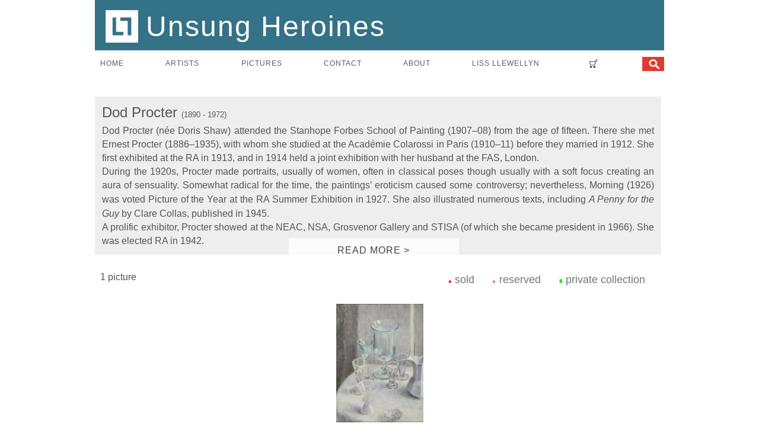

--- FILE ---
content_type: text/html; charset=utf-8
request_url: https://unsungheroines.com/works__w_Artist-Dod-Procter__A_721__r.htm
body_size: 10079
content:
<!DOCTYPE HTML>
<html lang="en">
<head>
	<meta charset="utf-8" />
	<title>Unsung Heroines |  Paintings by Dod Procter </title>
	<link rel="canonical" href="https://www.unsungheroines.com/works__w_Artist-Dod-Procter__A_721__r.htm" />
<!-- llfa -->
<meta name="Description" content="Paintings by the artist Dod Procter: Dod Procter (née Doris Shaw) attended the Stanhope Forbes School of Painting (1907–08) from the age of fifteen. There she met Ernest Procter (1886–1935), with whom she studied at the Académie Colarossi in Paris (1910–11) before they married in 1912. She first exhibited at the RA in 1913, and in 1914 held a join">
<meta name="viewport" content="width=device-width, initial-scale=1" />
<meta property="og:locale" content="en_GB" />
<link rel="apple-touch-icon" sizes="57x57" href="/apple-icon-57x57.png">
<link rel="apple-touch-icon" sizes="60x60" href="/apple-icon-60x60.png">
<link rel="apple-touch-icon" sizes="72x72" href="/apple-icon-72x72.png">
<link rel="apple-touch-icon" sizes="76x76" href="/apple-icon-76x76.png">
<link rel="apple-touch-icon" sizes="114x114" href="/apple-icon-114x114.png">
<link rel="apple-touch-icon" sizes="120x120" href="/apple-icon-120x120.png">
<link rel="apple-touch-icon" sizes="144x144" href="/apple-icon-144x144.png">
<link rel="apple-touch-icon" sizes="152x152" href="/apple-icon-152x152.png">
<link rel="apple-touch-icon" sizes="180x180" href="/apple-icon-180x180.png">
<link rel="icon" type="image/png" sizes="192x192"  href="/android-icon-192x192.png">
<link rel="icon" type="image/png" sizes="32x32" href="/favicon-32x32.png">
<link rel="icon" type="image/png" sizes="96x96" href="/favicon-96x96.png">
<link rel="icon" type="image/png" sizes="16x16" href="/favicon-16x16.png">
<link rel="manifest" href="/manifest.json">
<meta name="msapplication-TileColor" content="#ffffff">
<meta name="msapplication-TileImage" content="/ms-icon-144x144.png">
<meta name="theme-color" content="#ffffff">
<script src="scripts/jquery-3.3.1.min.js"></script>
	<link rel="stylesheet" href="style/featherlight176.css"/>
<link rel="Stylesheet" type="text/css" href="style/chosen17.css" />
<style>
@charset "utf-8";

@font-face {
  font-family: 'Arimo';
  font-style: normal;
  font-weight: 400;
  src: url('fonts/arimo-v11-latin-regular.eot'); 
  src: local('Arimo Regular'), local('Arimo-Regular'),
       url('fonts/arimo-v11-latin-regular.eot?#iefix') format('embedded-opentype'), 
       url('fonts/arimo-v11-latin-regular.woff2') format('woff2'), 
       url('fonts/arimo-v11-latin-regular.woff') format('woff'), 
       url('fonts/arimo-v11-latin-regular.ttf') format('truetype'), 
       url('fonts/arimo-v11-latin-regular.svg#Arimo') format('svg'); 
}

@font-face {
  font-family: 'Arimo';
  font-style: italic;
  font-weight: 400;
  src: url('fonts/arimo-v11-latin-italic.eot'); 
  src: local('Arimo Italic'), local('Arimo-Italic'),
       url('fonts/arimo-v11-latin-italic.eot?#iefix') format('embedded-opentype'), 
       url('fonts/arimo-v11-latin-italic.woff2') format('woff2'), 
       url('fonts/arimo-v11-latin-italic.woff') format('woff'), 
       url('fonts/arimo-v11-latin-italic.ttf') format('truetype'), 
       url('fonts/arimo-v11-latin-italic.svg#Arimo') format('svg'); 
}

@font-face {
  font-family: 'Arimo';
  font-style: normal;
  font-weight: 700;
  src: url('fonts/arimo-v11-latin-700.eot'); 
  src: local('Arimo Bold'), local('Arimo-Bold'),
       url('fonts/arimo-v11-latin-700.eot?#iefix') format('embedded-opentype'), 
       url('fonts/arimo-v11-latin-700.woff2') format('woff2'), 
       url('fonts/arimo-v11-latin-700.woff') format('woff'), 
       url('fonts/arimo-v11-latin-700.ttf') format('truetype'), 
       url('fonts/arimo-v11-latin-700.svg#Arimo') format('svg'); 
}


html,
body,
div,
p,
a,
img,
ul,
li {
  padding: 0;
  margin: 0;
  border: 0;
  outline: 0;
  font-family: inherit;
  font-style: inherit;
  font-size: 98%;
  color: #555;
  font-family: 'Arimo','Trebuchet MS', sans-serif;
}

#holder {
  width: 960px;
  max-width: 98%;
  margin-right: auto;
  margin-left: auto;
position: relative;
}

IMG {
	max-height: 100%;
	max-width: 100%;
	vertical-align: middle;
}

A {
	text-decoration: none;
	color: #444;
}

#footer {
  font-size: 12px;
  margin: 15px auto;
  width: 872px;
  text-align: center;
}

@media screen and (max-width: 860px) {
  #footer {
    width: 90%;
    font-size: 12px;
    margin: 15px auto;
    text-align: center;
  }
}

#footer a:link,
#footer a:visited {
  color: rgb(102, 102, 102);
  text-decoration: none;
}

#footer a:hover {
  text-decoration: underline;
}
 
#headerdiv {padding:15px 0;overflow:hidden;margin:auto;
background-color: #347287;color:white;
display:flex;justify-content:space-between;align-items:center;
}
#header_text, #header_text a {letter-spacing:2px;font-size:48px;height:55px;color:white;margin-left:9px;font-family: 'Arimo', light;font-weight:400;text-align:left;white-space:nowrap;}
#headerlogo {max-height:100%;margin-top:-7px;margin-right:13px;}

@media screen and (max-width: 700px) {
#header_text, #header_text a {font-size:32px;height:32px;}
#headerdiv {padding:6px 0;}
}

@media screen and (max-width: 600px) {
#header_text, #header_text a {font-size:24px;height:24px;margin-left:4px;}
}


@media screen and (max-width: 480px) {
#headerdiv {padding: 0;}
#header_text, #header_text a {font-size:16px;height:16px;}
#headerlogo {display:none;}
#header_text{margin-left:3px;}
}

#mMenuButton {font-size:64px;line-height:32px;}

@media screen and (max-width: 350px) {
#mMenuButton {font-size:36px;line-height:24px;}
}

 
.Clear {
  margin: 0px;
  padding: 0px;
  clear: both;
}

.slinks {height:1em;padding:7px;}

.sicon {height:21px;width:auto;}

.tbutton {
  display: inline-block; 
  border: solid 1px #347287;
    background-color: white;
  moz-border-radius: 6px;
  -webkit-border-radius: 6px;
  text-decoration:none;
  color:#555;
  padding: 1px 5px;
  margin:7px;
  white-space: nowrap;
  max-width:95%;
  overflow:hidden;
  font-size:14px;
}
.tbutton:hover {background-color: #eee;}


/* menu: */

#LinksBg {
min-height: 25px;
width: 100%;
letter-spacing: 1px;
}


#LinksBg ul {
list-style: none;
display:flex;
flex-wrap:wrap;
justify-content:space-between;
padding:0;
padding-top:2px;
margin:7px 0;
}

#LinksBg li {
list-style: none;
text-align: center;
font-size: 12px;
}

#LinksBg li a {
color: #555;
text-transform: uppercase;
text-decoration: none;
padding: 5px 9px;
line-height: 25px;
font-size:100%;
}

#LinksBg li a:hover {
color: #F30;
text-decoration: none;
}

#LinksBg li a#Active {
  color: #F30;
  text-decoration: none;
}

#LinksSm {
display: none;
}

#LinksSm ul {
padding:0;
}

#LinksSm li {
list-style: none;
font-size: 14px;
line-height: 25px;
margin:7px 0;
}

#LinksSm li a {
color: #555;
text-transform: uppercase;
text-decoration: none;
padding: 5px 9px;
margin:5px;
}

#LinksSm li a#Active {
  color: #F30;
  text-decoration: none;
}

#navtoggle{
display: none;
position:relative;
float:right;
text-align:right;
padding:4px;
margin:4px ;
max-width:50%;
}

#searchbox{text-align:center}

@media (max-width: 480px) {
#LinksBg   { display: none; }
#navtoggle { display: block;}
}

@media (min-width: 481px) {
#LinksSm   { display: none; }
}

.viewAll{float:right;margin:0 17px 0 0;white-space:nowrap;font-size:14px;}

h1 {margin:7px 0 0 5px;font-size:19px;color:#777;  font-family: 'Arimo','Trebuchet MS', sans-serif;font-weight:400;letter-spacing:1px;float:left;
}

@media (max-width: 600px) {
h1 {margin-left:7px;float:inherit;}
.viewAll{float:inherit;margin:12px 0 0 0;}
}

@media (max-width: 480px) {
.showSmall { display: block;}
.hideSmall { display: none; }
}

@media (min-width: 481px) {
.showMedium, .showBig { display: block;}
.hideMedium, .hideBig { display: none; }
}


#thumbslist {
	margin: auto;
	max-width: 100%;
	display:flex;flex-wrap:wrap;justify-content:space-evenly;
}

.cell {
	width: 210px;
	height: 290px;
	float: left;
	font-size: 12px;
	text-align: center;
 white-space: nowrap;
	background-color: #fff;
	margin: 5px;
	padding: 5px 0;
	overflow: hidden;
}

@media screen and (max-width: 420px) {
.cell {margin:auto;float:inherit;}
}

IMG {
	max-height: 100%;
	max-width: 100%;
	vertical-align: middle;
}

.centerer {
	display: inline-block;
	height: 212px;
	vertical-align: middle;
}

LABEL {
	font-size: 12px;
}

FORM {
	font-size: 12px;
}

.picTitle {
	color: #777;
}

FORM span {
	white-space: nowrap
}

#searchbar {
	background-color: #fff;
-webkit-box-sizing: border-box;
-moz-box-sizing: border-box;
	 box-sizing: border-box;
	 width:99.8%;
	padding: 7px;
	border: 1px solid red;
	font-size: 12px;
	line-height: 36px;
position: relative;
}

#searchbarpadding {
	padding: 0 92px;
}

@media screen and (max-width: 960px) {
	#searchbar {
		margin: 0;width:100%;
	}
	#searchbarpadding {
		padding: 0 1%;
	}
}


A {
	text-decoration: none;
	color: #444;
}

.navig {
	max-width: 100%;
	margin: 15px 0 11px 0;
	font-size: 14px;
	padding-top: 0;
}

.navigInfo {
	max-width: 95%; 
	margin: 9px 0 0 0;
	padding-left:9px;
	float: left;
	text-align:left;
	font-size: 16px;
	display:block;
}

a:visited {
	border-radius: 0 0 8px 8px;
	padding: 0px 15px;
}

#results {
}

	/* */

#biodiv {
	position: relative;
	font-size: 16px;
	line-height: 21px;
	text-align: justify;
overflow:hidden;
max-width:100%;
width:97%;
margin:0 0 19px 0;
background-color:#eee;
padding:12px;
 max-height: 280px;}

#biodiv p {
	font-size: 16px;
	line-height: 23px;
	text-align: justify;
}

#biopic {float:right;max-height:270px;max-width:270px;padding:0 9px 11px 19px;}
.searchicon {display:none;}

@media screen and (max-width: 480px) {
#biopic {float:initial;}
.searchicon {display:inherit;}
}
/* picloader */

.status_dot { padding-left:5px;}

#dot-key{float:right;font-size:18px;line-height:27px;color:#777;margin:9px 32px 12px 0;text-align:right;}

@media screen and (max-width: 680px) {
	#dot-key {float:left;margin-right:0;margin-left:3px;text-align:left;}
}
@media screen and (max-width: 480px) {
	#dot-key {clear:both;}
}

select, input {border: 1px solid #aaa;font-size:12px;}
label {margin-right:5px;}

</style>


</head>

<body style="background-color:#ffffff">
	<div id="holder">
		<div id="headerdiv" >

<div ID="header_text" ><a href="/" style="text-decoration:none;color:white"><img src="/img2/LLi.png" ID="headerlogo" />Unsung Heroines</a></div>

<div class="searchbar" ><img class="searchicon" src="/img2/search.gif" alt="search" style="height:24px;width:24px;" onclick="$('.showhide').slideToggle(500);$('#rtitle').slideToggle(500);"></div>


<div id="navtoggle"><a data-ajax="false" href="#" ID="mMenuButton" class="colorblue" onclick="$('#LinksSm').slideToggle(500);" title="Navigation menu" style="color:white">≡</a>
</div>

</div>


<div id="LinksBg">
<nav>
    <ul>
      <li><a href="/index.htm" >home</a></li>
      <li><a href="/artist-index.htm" >artists</a></li>
      <li><a href="/works.htm" >pictures</a></li>
      <li><a href="/contactus.htm" >contact</a></li>
      <li><a href="/about.htm" >about</a></li>
      <li><a href="https://www.lissllewellyn.com/" target="_blank">LISS LLEWELLYN</a></li>
       <li style="height:25px;"><a href="https://www.paypal.com/cgi-bin/webscr?cmd=_cart&business=43KU6R6B72YPC&display=1" target="_blank" ><img src="/img2/cart.png"  style="height:24px;width:auto;" title="View your secure Paypal cart" alt="View your secure Paypal cart" /></a></li>
<li><a id="toggleSearch" href="#" onclick="$('.showhide').slideToggle(500);$('#rtitle').slideToggle(500);" title="Search options" style="padding-right:0;"><img src="/img2/red_search.jpg" style="height:24px;width:auto;margin:0;"  alt="Search" /></a></li>
    </ul>
</nav>
</div>
    
<div id="LinksSm">
<nav>
    <ul>
      <li><a href="/index.htm" >home</a></li>
      <li><a href="/artist-index.htm" >artists</a></li>
      <li><a href="/works.htm" >pictures</a></li>
      <li><a href="/contactus.htm" >contact</a></li>
      <li><a href="/about.htm" >about</a></li>
      <li><a href="https://www.lissllewellyn.com/" target="_blank">LISS LLEWELLYN</a></li>
       <li style="height:25px;"><a href="https://www.paypal.com/cgi-bin/webscr?cmd=_cart&business=43KU6R6B72YPC&display=1" target="_blank" ><img src="/img2/cart.png"  style="height:24px;width:auto;" title="View your secure Paypal cart" alt="View your secure Paypal cart" /></a></li>
<li><a id="toggleSearch" href="#" onclick="$('.showhide').slideToggle(500);$('#rtitle').slideToggle(500);" title="Search options" style="padding-right:0;"><img src="/img2/red_search.jpg" style="height:24px;width:auto;margin:0;"  alt="Search" /></a></li>
    </ul>
</nav>
</div>
<div style="clear:both;height:21px;"></div>

		<div id="searchbar" class="showhide" style="display:none;" >
			<a id="hideSearch" href="#" onclick="$('.showhide').hide(500);$('#rtitle').show(500);" title="Hide search options">
				<div style="position:absolute;top:0;right:0;height:9px;width:9px;border:1px solid red;background-image: url('/img2/x.gif');background-position: center;background-size: 5px 5px;background-repeat:no-repeat;"></div>
			</a>
			<div id="searchbarpadding">
			
			<div style="position:absolute;bottom:0;right:5px">
			<div style="float:right;"><a class="tbutton" style="line-height:17px;margin-bottom:0;padding-bottom:0;" href="#" title="Clear search criteria and show all pictures for sale"  onclick="ResetSearch();">Reset</a></div>
			</div>
			
			
				<form method="get">

					<span style="padding-right:15px;"><label for="artistID"><a href="aindex.htm" title="View all artists in alphabetical order">Artist</a></label><select name="artistID" id="artistID" class="chosen-select"  style="width:210px;">
   <option value="0">(any)</option>
<!-- <option value="733"   >All Works by Women Artists</option>
-->
 <option value="705">Adnams, Marion : 7</option><option value="124">Adshead, Mary : 38</option><option value="641">Agar, Eileen : 1</option><option value="724">Alexander, Camilla : 1</option><option value="367">Allan, Rosemary : 1</option><option value="661">Andrews, Sybil : 1</option><option value="273">Armfield, Constance : 1</option><option value="706">Barns-Graham, Wilhelmina : 1</option><option value="157">Bayes, Jessie : 3</option><option value="764">Beatrice How, Julia : 1</option><option value="381">Bell, Vanessa : 2</option><option value="165">Bidder, Joyce : 2</option><option value="209">Blackmore, Katie : 1</option><option value="638">Blair, Helen : 1</option><option value="658">Blow, Sandra Betty : 1</option><option value="207">Borne, Daisy Theresa : 2</option><option value="707">Bridgwater, Emmy : 1</option><option value="173">Brill, Rosalie : 5</option><option value="76">Burleigh, Averil Mary : 2</option><option value="633">Carline, Hilda : 3</option><option value="708">Carrington, Dora : 1</option><option value="709">Carrington, Leonora : 1</option><option value="615">Casella, Ella : 1</option><option value="245">Clark, Jean : 1</option><option value="765">Clarke Hall, Edna : 1</option><option value="15">Colquhoun, Ithell : 7</option><option value="629">Cowling, Clara  : 1</option><option value="710">Davison, Gladys : 1</option><option value="711">Dismorr, Jessica : 1</option><option value="18">Dobree, Valentine : 3</option><option value="566">Dodd, Phyllis  : 15</option><option value="282">Donovan, Amy Gladys : 1</option><option value="19">Dunbar, Evelyn : 82</option><option value="712">Duncan, Margaret : 3</option><option value="725">Faithfull, Leila : 1</option><option value="665">Fedden, Mary : 1</option><option value="421">Fiennes, Celia : 1</option><option value="753">Finney, Amy : 2</option><option value="447">Fookes, Ursula : 1</option><option value="587">French, Annie : 3</option><option value="656">Frink, Elisabeth Jean : 1</option><option value="563">Gabain, Ethel Leontine : 2</option><option value="537">Garwood-Ravilious, Tirzah : 7</option><option value="287">Gere, Margaret : 2</option><option value="23">Gibbs, Evelyn : 13</option><option value="617">Gibson, Mary Gwenillan : 1</option><option value="685">Giles, Catherine Dawson : 1</option><option value="698">Ginger, Phyllis : 3</option><option value="380">Gluck,  : 1</option><option value="571">Goldie, Sarah Margaret : 1</option><option value="331">Gosse, Sylvia : 1</option><option value="528">Granger-Taylor, Edith : 10</option><option value="590">Gray, Norah Neilson : 1</option><option value="713">Green, Madeline : 1</option><option value="81">Guthrie, Kathleen : 28</option><option value="181">Harvey, Hilda Mary : 1</option><option value="28">Hay, Enid : 1</option><option value="82">Hayes, Marjorie : 3</option><option value="522">Heath, Isobel Atterbury : 4</option><option value="655">Hepworth, Barbara : 1</option><option value="29">Hepworth, Dorothy : 2</option><option value="714">Hermes, Gertrude  : 2</option><option value="673">Hodgkins, Frances : 2</option><option value="314">Howard, Margaret Maitland : 3</option><option value="162">Hynes, Gladys : 7</option><option value="33">Jones, Barbara : 16</option><option value="379">Joshua, Nellie : 1</option><option value="763">Kemp-Welch , Lucy : 1</option><option value="599">King, Jessie Marion  : 1</option><option value="36">Klinghoffer, Clara : 4</option><option value="289">Knight, Laura : 3</option><option value="37">Knights, Winifred : 78</option><option value="185">L, M : 1</option><option value="359">Leighton, Clare : 70</option><option value="766">Lessore, Therese : 1</option><option value="613">MacLagan, Dorothea Frances : 2</option><option value="211">Mahoney [nee Bishop], Dorothy : 7</option><option value="42">Minter, Muriel : 1</option><option value="372">Moody, Catherine Olive : 4</option><option value="759">Morgan, Gwenda : 2</option><option value="274">Morris, May : 1</option><option value="610">Mort, Marjorie : 1</option><option value="715">Moss, Marlow : 1</option><option value="530">Mudie-Cooke, Olive  : 2</option><option value="363">Newland, Anne : 4</option><option value="717">Nicholson, Winifred : 1</option><option value="716">Nicholson, Nancy : 1</option><option value="193">Paterson, Viola : 3</option><option value="358">Pemberton, Muriel : 5</option><option value="552">Pietersen, Jacqueline : 1</option><option value="675">Potter, Mary : 3</option><option value="721" selected>Procter, Dod</option><option value="760">Raverat, Gwendolen Mary : 1</option><option value="196">Reckitt, Rachel : 11</option><option value="754">Rego, Paula : 1</option><option value="719">Richards, Frances : 7</option><option value="676">Riley, Bridget : 1</option><option value="720">Rimmington, Edith : 4</option><option value="55">Sergeant, Carolyn : 2</option><option value="738">Swynnerton, Anna Louisa : 1</option><option value="553">Terry, Edith Blanche : 1</option><option value="200">Tremel, May : 1</option><option value="336">Vellacott, Elisabeth : 1</option><option value="360">Vezelay, Paule : 4</option><option value="681">Wallace Dunlop, Marion : 14</option><option value="461">Way, Drusilla Mary : 1</option><option value="69">Weber, Audrey : 3</option><option value="729">Wethered, Maud Llewellyn : 1</option><option value="525">Wheatley, Edith Grace : 1</option><option value="583">Wheeler, Muriel : 1</option><option value="539">Willetts-Dickinson, Phoebe  : 3</option><option value="153">Winsten, Clare : 2</option><option value="562">Wood, Olive : 1</option><option value="427">Wrightson, Margaret : 2</option><option value="517">Yoxall, Nora : 1</option><option value="74">Zinkeisen, Doris : 3</option><option value="73">Zinkeisen, Anna : 6</option>					</select>
					</span>
					<input type="hidden" id="artistVal" name="artistVal" value="721">
					<input type="hidden" id="status" name="status" value="r">
					<span class="nowrap" style="padding-right:15px;"><label for="priceGT">Price</label><input class="clearPage" id="priceGT" name="priceGT" placeholder="min" size="6" value=""/>
					<input class="clearPage" id="priceLT" name="priceLT" placeholder="max" size="6" value=""/></span> 
					<span class="nowrap"><label for="yearGT">Year</label><input class="clearPage" id="yearGT" name="yearGT" placeholder="min" size="4" value=""/>
					<input class="clearPage" id="yearLT" name="yearLT" placeholder="max" size="4" value=""/></span>
					<br>

					<label for="title">Title</label><input class="clearPage" id="title" name="title" placeholder="" style="width:90px;" value=""/> &nbsp; &nbsp;
					<span class="nowrap" style="padding-right:15px;"><label for="title">Keyword</label><input class="clearPage" id="keys" name="keys" placeholder="" style="width:90px;" value=""/></span>



					<span style="width:120px;"><label for="subjectID"> Subject</label><select name="subjectID" id="subjectID"  style="width:120px;">
   <option value="0">(any)</option>

<option value="326">Fifty Works by Fifty British Women Artists 1900 - 1950 : 1</option><option disabled>──────────</option><option value="28">interiors : 1</option><option value="21">still lifes : 1</option><option value="42">women : 1</option>
					</select>
					</span>
					<input type="hidden" id="subjectVal" name="subjectVal" value="0"> &nbsp; &nbsp;
					<span style="width:120px;"><label for="mediumID"> Medium</label><select name="mediumID" id="mediumID" style="width:120px;" >
   <option value="0">(any)</option>
<option value="176">oil : 1</option>					</select>
					</span>
					<input type="hidden" id="mediumVal" name="mediumVal" value="0">


					<input type="hidden" id="state" name="state" value="works__w_Artist-Dod-Procter__A_721__r">

					<input type="hidden" id="offset" name="offset" value="0">
					<input type="hidden" id="allsites" name="allsites" value="0">

					<input type="hidden" id="count" name="count" value="100">

					<input type="hidden" id="sortVal" name="sortVal" value="">

				</form>
				<div id="queryelements"></div>
			</div>
		</div>



		<div id="results"  itemscope itemprop="mainContentOfPage" itemtype="http://schema.org/WebPage" >
		
			<div class="navig " >
			</div>

	<div style="clear:both;"></div>
	<div id="biodiv" ><p style="font-size:24px;margin-bottom:0;line-height:32px;">Dod Procter <span style="font-size:13px;">(1890 - 1972)</span></p><div class="hideSmall showBig showMedium"><p>Dod Procter (née Doris Shaw) attended the Stanhope Forbes
School of Painting (1907–08) from the age of fifteen. There she
met Ernest Procter (1886–1935), with whom she studied at the
Académie Colarossi in Paris (1910–11) before they married in
1912. She first exhibited at the RA in 1913, and in 1914 held a
joint exhibition with her husband at the FAS, London.&nbsp;<p>During the 1920s, Procter made portraits, usually of
women, often in classical poses though usually with a soft focus
creating an aura of sensuality. Somewhat radical for the time,
the paintings’ eroticism caused some controversy; nevertheless,
Morning (1926) was voted Picture of the Year at the RA Summer
Exhibition in 1927. She also illustrated numerous texts, including
<i>A Penny for the Guy</i> by Clare Collas, published in 1945.&nbsp;</p><p>A prolific exhibitor, Procter showed at the NEAC, NSA,
Grosvenor Gallery and STISA (of which she became president in
1966). She was elected RA in 1942.</p></p></div><div class="hideSmall showBig showMedium" style="position:absolute;bottom:0;width:30%;background-color:rgba(255, 255, 255, 0.8);height:28px;margin-left:33%;margin-right:33%;"><p style="text-align:center;letter-spacing:1px;margin-top:9px;"><a target="_blank" href="bio-721.htm"  rel="nofollow" data-featherlight="ajax" data-featherlight-iframe-width="600" >READ MORE &gt; </a></p></div><div class="showSmall hideMedium hideBig "  ><span class ="tbutton" ><a target="_blank" href="bio-721.htm" data-featherlight="ajax" data-featherlight-iframe-width="600" >Biography </a></span>
</div>


</div>



	<div class="navigInfo">
		1 picture	</div>

<div id="dot-key" >
	<img src="/flags/S.png" alt="sold"> sold &nbsp; &nbsp; &nbsp;<img src="/flags/R.png" alt="reserved"> reserved &nbsp; &nbsp; &nbsp;<span class="nowrap"><img src="/flags/pc.png" alt="private collection"> private collection</span>
	</div>
<div style="clear:both;"></div>
<div id="thumbslist">

<div class="cell" id="9967"><div class="centerer"></div><a href="show-9967-_w_Artist-Dod-Procter__A_721__r.htm" title="Artist Dod Procter: Glass, circa 1935 (click image to open detail view)"><img src="/th200/i9967.jpg" ID="t0" alt="Artist Dod Procter: Glass, circa 1935" /><br>Dod Procter<br><span class="picTitle">Glass, circa 1935</span><img class="status_dot" src="flags/M.png"  alt="public collection"  />&nbsp;<br><span class="check" id="f9967">&nbsp;</span></a></div>	</div>
	<!-- end of thumbslist -->
			</div>


<div class="Clear"></div>
<div id="footer">
<div style="font-size:10px; text-align:center;clear:both;margin-top:64px;">
<p style="font-size:10px; text-align:center;">
<a id="instalink" class="slinks" target="_blank" href="https://www.instagram.com/lissllewellyn/"><img class="sicon" src="/img2/instac.jpg" alt="Share on instagram"/></a>&nbsp;
<a id="twlink" class="slinks" target="_blank" href="https://twitter.com/intent/tweet?text=See%3A++Paintings+by+Dod+Procter+paintings+at+Liss+Llewellyn&url=https%253A%252F%252Fwww.unsungheroines.com%252Fworks__w_Artist-Dod-Procter__A_721__r.htm"><img class="sicon" src="/img2/twc.jpg" alt="Share on Twitter"/></a>&nbsp;
<a id="alink" class="slinks" target="_blank" href="https://www.artsy.net/liss-llewellyn"><img class="sicon" src="/img2/artsy.png" alt="Share on instagram"/></a>&nbsp;
<a id="pinlink" class="slinks" target="_blank" href="http://pinterest.com/pin/create/button/?url=https%253A%252F%252Fwww.unsungheroines.com%252Fworks__w_Artist-Dod-Procter__A_721__r.htm&media=&description=See%3A++Paintings+by+Dod+Procter+paintings+at+Liss+Llewellyn" title="Share on Pinterest" ><img class="sicon" src="/img2/pinc.jpg" alt="Share on Pinterest" /></a>&nbsp;
<a id="maillink" class="slinks" target="_blank" href="mailto:?subject=Sharing a picture on www.unsungheroines.com&body=See See:  Paintings by Dod Procter paintings at Liss Llewellyn : https%3A%2F%2Fwww.unsungheroines.com%2Fworks__w_Artist-Dod-Procter__A_721__r.htm"><img class="sicon" src="/img2/gmc.jpg" alt="Share by mail"/></a>
</p>
<br>
<br>
Copyright &copy; 2020 Liss Llewellyn Ltd. All rights reserved.<br /><br /> &nbsp; 
<br>
</div>
<script>
$('img').on('dragstart', function(event) { event.preventDefault(); });
</script>
</div>


<noscript>
<div style="padding:9px; border:#F30 solid 1px; margin: 10px auto; width:80%;"><p style="font-weight:bold; color:#F30; text-align:center;">JavaScript has been deactivated in your browser.</p> 
<p >For this site to function correctly, you need to activate Javascript in the browser preferences.</p></div>
</noscript>
</div>

	<script src="/scripts/jquery-3.3.1.min.js"></script>
	<script src='/scripts/jquery.zoom.min.js'></script>
	<script src="/scripts/chosen17.min.js" type="text/javascript"></script>

	<script>
		var myRestoring = 0;

function UpdateSLinks() {
 var shareurl = encodeURI('http://www.unsungheroines.com/' + $( 'input#state' ).val()) + '__.htm';
 var picTxt = encodeURI('See paintings at ' + document.title) ;
 var picURL = encodeURI('http://unsungheroines.com' + $('#t0').attr('src')) ;
//	$("#stlink").html($('#t0').attr('src') + ':' + $( 'input#state' ).val());
	
$("#fblink").attr("href", 'http://www.facebook.com/sharer.php?u=' + shareurl);

$("#twlink").attr("href", 'https://twitter.com/intent/tweet?text=' + picTxt + '&url=' + shareurl);

$("#glink").attr("href", 'https://plus.google.com/share?url=' + shareurl);

$("#maillink").attr("href", 'mailto:?subject=' + picTxt + '&body=' + picTxt + ' : '+shareurl);

$("#pinlink").attr("href", 'http://pinterest.com/pin/create/button/?url=' + shareurl + '&media=' + picURL +'&description=' + picTxt);

}

		function makeAjaxRequest() {
			$( 'div#results' ).html( '<div class="centered_img"><img src="img2/loading.gif" /></div>' );

			$.ajax( {
				url: 'lsearch.php', 
				type: 'get',
				cache: false,
				async: true,
				data: {
					title: $( 'input#title' ).val().replace( /[#_'"\\;.,()\[\]\r]/g, ' ' ),
					keys: $( 'input#keys' ).val().replace( /[#_'"\\;.,()\[\]\r]/g, ' ' ),
					artistID: $( 'input#artistVal' ).val(),
					subjectID: $( 'input#subjectVal' ).val(),
					mediumID: $( 'input#mediumVal' ).val(),
					srt: $( 'input#sortVal' ).val(),
					priceGT: $( 'input#priceGT' ).val(),
					priceLT: $( 'input#priceLT' ).val(),
					stat: $( 'input#status' ).val(),
					offset: $( 'input#offset' ).val(),
					allsites: $( 'input#allsites' ).val(),
					count: $( 'input#count' ).val(),
					state: $( 'input#state' ).val(),
					yearLT: $( 'input#yearLT' ).val(),
					yearGT: $( 'input#yearGT' ).val(),
				},
				success: function ( response ) {
					$( 'div#results' ).html( response );
					myRestoring = 0;
					UpdateSLinks();
				}
			} );
		}
		
		
function updateSelection() {
			if ( !myRestoring ) // to avoid pushing the state being restored during the input updates
				pushmystate(); //only get here from user-triggered FORM events: add to history
			makeAjaxRequest();
		}

function clearArtist() {
$('input#offset').val('0');
$('input#artistVal').val('0');
$('select#artistID').val('0').change();
updateSelection();
}

function clearMedium() {
$('input#offset').val('0');
$('input#mediumVal').val('0');
$('select#mediumID').val('0').change();
updateSelection();
}

function clearSubject() {
$('input#offset').val('0');
$('input#subjectVal').val('0');
$('select#subjectID').val('0').change();
updateSelection();
}


function pushmystate(ppicID) {
  var currentstate = $( 'input#state' ).val();
     if (ppicID >0)
			{
	//		   history.pushState( { myurl: $( 'input#state' ).val() }, null, ppicID + '.htm' );
			   history.replaceState( { myurl: ppicID }, null, ppicID + '.htm' );
			   //console.log(history.length + '++ ' + $( 'input#state' ).val() + ' >> ' + ppicID);
			   }
			else 
    {		
       var myurl = 'works';// 'llfa';
			var k = $( 'input#title' ).val().replace( /[#_'"\\;.,()\[\]\r]/g, ' ' );
			if ( k ) myurl += '__t_' + k;
			k = $( 'input#keys' ).val().replace( /[#_'"\\;.,()\[\]\r]/g, ' ' );
			if ( k ) myurl += '__q_' + k;

			k = +$( 'input#artistVal' ).val();
			if ( k > 0 ) myurl += '__A_' + k;

			k = +$( 'input#subjectVal' ).val();
			if ( k > 0 ) myurl += '__s_' + k;

			//k=$('input#sortVal').val();
			// myurl+='__e_'+k;

			k = +$( 'input#mediumVal' ).val();
			if ( k > 0 ) myurl += '__m_' + k;

			k = +$( 'input#priceGT' ).val();
			if ( k > 0 ) myurl += '__L_' + k;
			k = +$( 'input#priceLT' ).val();
			if ( k ) myurl += '__G_' + k;
	//		if ( $( '#forsale' ).prop( 'checked' ) ) myurl += '__f'; //$('input#status').val()
			k = +$( 'input#offset' ).val();
			if ( k > 0 ) myurl += '__o_' + k;

			k = +$( 'input#allsites' ).val();
			if ( k =='1' ) myurl += '__k';

			k = +$( 'input#count' ).val();
			if ( k != 100 ) myurl += '__c_' + k;
			k = +$( 'input#yearLT' ).val();
			if ( k > 0 ) myurl += '__b_' + k;
			k = +$( 'input#yearGT' ).val();
			if ( k > 0 ) myurl += '__d_' + k;
			
	//	   history.pushState( { myurl: $( 'input#state' ).val() }, null, encodeURI( myurl ) + '__.htm' );
		   history.replaceState( { myurl: myurl + '__.htm'  }, null, encodeURI( myurl ) + '__.htm' );
			//console.log( history.length + '++ ' + currentstate + ' >> ' + myurl);
			$( 'input#state' ).val(myurl);//store new state

		}
}

		$( '.btnSearch' ).click( function () {
			//   $('input#offset').val(+$('input#offset').val()+$('input#count').val());
			updateSelection();
			return false;
		} );

		$( 'form' ).submit( function ( e ) {
			updateSelection();
			e.preventDefault();
			return false;
		} );

/*		$( "#forsale" ).click( function () {
			$( 'input#offset' ).val( '0' );
			if ( $( '#forsale' ).prop( 'checked' ) ) {
				$( 'input#status' ).val( 'F' );
			} else {
				$( 'input#status' ).val( '' );
				$( 'input#priceGT' ).val( '' ); //remove price limits when forsale is off
				$( 'input#priceLT' ).val( '' );
			}
			updateSelection();
		} );*/

		$( "#artistID" ).change( function () {
			$( 'input#offset' ).val( '0' ); //reset offset to 0
			$( 'input#artistVal' ).val( $( '#artistID' ).val() ); //set hidden input
			updateSelection();
		} );

		$( "#subjectID" ).change( function () {
			$( 'input#offset' ).val( '0' ); //reset offset to 0
			$( 'input#subjectVal' ).val( $( '#subjectID' ).val() ); //set hidden input
			updateSelection();
		} );

		$( "#mediumID" ).change( function () {
			$( 'input#offset' ).val( '0' ); //reset offset to 0
			$( 'input#mediumVal' ).val( $( '#mediumID' ).val() ); //set hidden input
			updateSelection();
		} );

		$( "#sortID" ).change( function () {
			$( 'input#offset' ).val( '0' ); //reset offset to 0
			$( 'input#sortVal' ).val( $( '#sortID' ).val() ); //set hidden input
			updateSelection();
		} );


		$( ".clearPage" ).change( function () { // trigger update when text fields changed
			$( '#offset' ).val( "0" );
			$( '#status' ).val( 'F' );
			updateSelection();
		} );

function ResetSearch(){
			$( 'input#state' ).val( '');
			$( '#status' ).val( '' ); //reset all
			$( 'input#title' ).val( '' );
			$( 'input#keys' ).val( '' );
			$( 'input#priceGT' ).val( '' );
			$( 'input#priceLT' ).val( '' );
			$( 'input#yearGT' ).val( '' );
			$( 'input#yearLT' ).val( '' );
			$( 'input#offset' ).val( '' );
			$( 'input#count' ).val( 100 );
			$( 'input#artistVal' ).val( 0 ); //set hidden input used to transmit artistID
$('select#artistID').val('0').change();
	$('.chosen-select').trigger('chosen:updated');
				$( 'input#mediumVal' ).val( 0 ); //set hidden input 
    		$( 'input#subjectVal' ).val( 0 ); //set hidden input 
			updateSelection(); //makeAjaxRequest();
}

		function restoreState( state ) {
			var artist_set = 0;
			var medium_set = 0;
			var subject_set = 0;
	//console.log( history.length + ' << '  + state );
			myRestoring = 1; // to avoid pushing the state being restored during the input updates
	if(typeof state === 'number')
			{
			LoadPicRequest(state);
			//console.log("(picID " + state);
			}
	else {  //restore thumbnail search:
	
	$.featherlight.close();
			$( 'input#state' ).val( state );
			var arr = state.split( "__" );
			var forsaleOn = 1;
			$( '#status' ).val( '' ); //reset all
			$( 'input#title' ).val( '' );
			$( 'input#keys' ).val( '' );
			$( 'input#priceGT' ).val( '' );
			$( 'input#priceLT' ).val( '' );
			$( 'input#yearGT' ).val( '' );
			$( 'input#yearLT' ).val( '' );
			$( 'input#offset' ).val( '' );
			$( 'input#count' ).val( 100 );
			arr.forEach( function ( entry ) {
				var pair = entry.split( "_" );

				switch ( pair[ 0 ] ) { // set according to state uri
					case 'v':
							$( '#searchbar' ).slideDown();
						break;
					case 'r':
							$( 'input#status' ).val( 'r' );//include sold
						break;
	/*				case 'f':
						{
							$( '#status' ).val( 'F' );$( '#forsale' ).prop( 'checked', true );
							forsaleOn = 1;
						} //forsale
						break;*/
					case 'A':
						{
							artist_set = pair[ 1 ];
							$( 'input#artistVal' ).val( artist_set ); //set hidden input used to transmit artistID
						}
						break;
					case 'm':
						{
							medium_set = pair[ 1 ];
							$( 'input#mediumVal' ).val( medium_set ); //set hidden input 
						}
						break;
					case 's':
						{
							subject_set = pair[ 1 ];
							$( 'input#subjectVal' ).val( subject_set ); //set hidden input 
						}
						break;
					case 'e':
						{
							sort_set = pair[ 1 ];
							$( 'input#sortVal' ).val( sort_set ); //set hidden input 
						}
						break;
					case 't':
						{
							$( 'input#title' ).val( pair[ 1 ] );
						}
						break;
					case 'q':
						{
							$( 'input#keys' ).val( pair[ 1 ] );
						}
						break;
					case 'L':
						{
							$( 'input#priceGT' ).val( pair[ 1 ] );
						}
						break;
					case 'G':
						{
							$( 'input#priceLT' ).val( pair[ 1 ] );
						}
						break;
					case 'd':
						{
							$( 'input#yearGT' ).val( pair[ 1 ] );
						}
						break;
					case 'b':
						{
							$( 'input#yearLT' ).val( pair[ 1 ] );
						}
						break;
					case 'o':
						{
							$( 'input#offset' ).val( pair[ 1 ] );
						}
						break;
					case 'c':
						{
							$( 'input#count' ).val( pair[ 1 ] );
						}
						break;
				}
			} );
			if ( !artist_set )
				$( '#artistVal' ).val( '0' );
			if ( !medium_set )
				$( '#mediumVal' ).val( '0' );
			if ( !subject_set )
				$( '#subjectVal' ).val( '0' );
				$( 'input#priceLT' ).val( '' ); //turn off price limits when forsale is off
				$( 'input#priceGT' ).val( '' );
	$('.chosen-select').trigger('chosen:updated');
			makeAjaxRequest();
	//		myRestoring = 0;
			}
		}


		jQuery( document ).ready( function ( $ ) {

			//restoreState('/works__w_Artist-Dod-Procter__A_721__r.htm'); //initial load when page opens
			//pushmystate(); //push initial on page load
			/*
			$("#togglesearch a").click(function(){
			   restoreState('/works__w_Artist-Dod-Procter__A_721__r.htm');$('#searchbar').toggle(500);
			   }*/

				history.replaceState({myurl:'works__w_Artist-Dod-Procter__A_721__r__.htm'},null,'works__w_Artist-Dod-Procter__A_721__r__.htm');
//console.log(history.length + ' ++ works__w_Artist-Dod-Procter__A_721__r ' );
			window.addEventListener( 'popstate', function ( event ) {
				if ( event.state ) {
					restoreState( event.state.myurl );
				}
			} );

			$( '.chosen-select' ).chosen( {disable_search_threshold: 10,width: "250px"} );

	//		UpdateSLinks();			
		} )



	</script>
	<script src="scripts/featherlight176.js"></script>
</body>

</html>